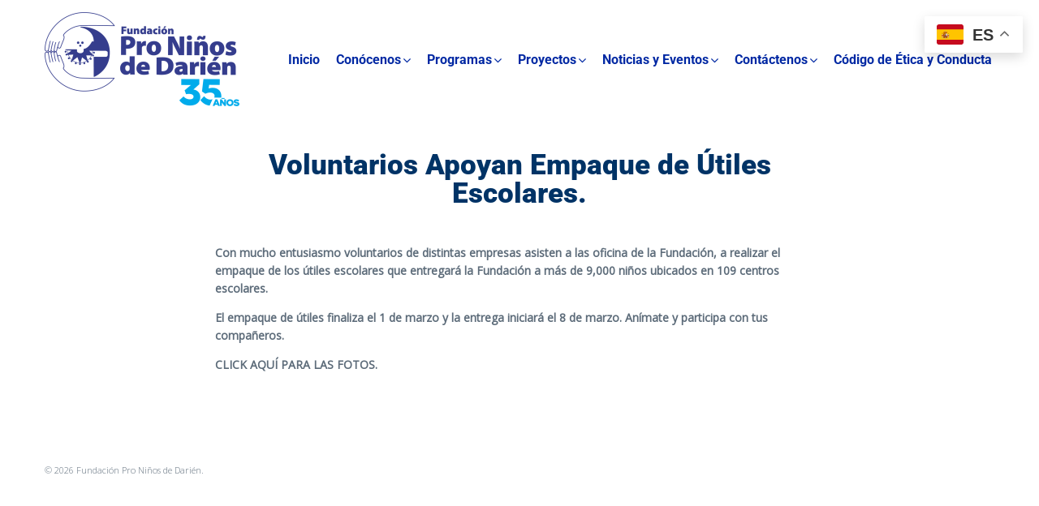

--- FILE ---
content_type: text/html; charset=UTF-8
request_url: https://darien.org.pa/voluntarios-apoyan-empaque-de-utiles-escolares/
body_size: 74249
content:
<!DOCTYPE html>
<html lang="es">
<head>
<meta charset="UTF-8">
<link rel="profile" href="http://gmpg.org/xfn/11">
<link rel="pingback" href="https://darien.org.pa/xmlrpc.php">

<meta name="viewport" content="width=device-width, initial-scale=1" />
<title>Voluntarios Apoyan Empaque de Útiles Escolares. &#8211; Fundación Pro Niños del Darién</title>
<meta name='robots' content='max-image-preview:large' />
<link rel='dns-prefetch' href='//fonts.googleapis.com' />
<link rel="alternate" type="application/rss+xml" title="Fundación Pro Niños del Darién &raquo; Feed" href="https://darien.org.pa/feed/" />
<link rel="alternate" type="application/rss+xml" title="Fundación Pro Niños del Darién &raquo; Feed de los comentarios" href="https://darien.org.pa/comments/feed/" />
<link rel="alternate" type="application/rss+xml" title="Fundación Pro Niños del Darién &raquo; Comentario Voluntarios Apoyan Empaque de Útiles Escolares. del feed" href="https://darien.org.pa/voluntarios-apoyan-empaque-de-utiles-escolares/feed/" />
<link rel="alternate" title="oEmbed (JSON)" type="application/json+oembed" href="https://darien.org.pa/wp-json/oembed/1.0/embed?url=https%3A%2F%2Fdarien.org.pa%2Fvoluntarios-apoyan-empaque-de-utiles-escolares%2F" />
<link rel="alternate" title="oEmbed (XML)" type="text/xml+oembed" href="https://darien.org.pa/wp-json/oembed/1.0/embed?url=https%3A%2F%2Fdarien.org.pa%2Fvoluntarios-apoyan-empaque-de-utiles-escolares%2F&#038;format=xml" />
<style id='wp-img-auto-sizes-contain-inline-css' type='text/css'>
img:is([sizes=auto i],[sizes^="auto," i]){contain-intrinsic-size:3000px 1500px}
/*# sourceURL=wp-img-auto-sizes-contain-inline-css */
</style>
<style id='wp-emoji-styles-inline-css' type='text/css'>

	img.wp-smiley, img.emoji {
		display: inline !important;
		border: none !important;
		box-shadow: none !important;
		height: 1em !important;
		width: 1em !important;
		margin: 0 0.07em !important;
		vertical-align: -0.1em !important;
		background: none !important;
		padding: 0 !important;
	}
/*# sourceURL=wp-emoji-styles-inline-css */
</style>
<link rel='stylesheet' id='wp-block-library-css' href='https://darien.org.pa/wp-includes/css/dist/block-library/style.min.css?ver=6.9' type='text/css' media='all' />
<style id='classic-theme-styles-inline-css' type='text/css'>
/*! This file is auto-generated */
.wp-block-button__link{color:#fff;background-color:#32373c;border-radius:9999px;box-shadow:none;text-decoration:none;padding:calc(.667em + 2px) calc(1.333em + 2px);font-size:1.125em}.wp-block-file__button{background:#32373c;color:#fff;text-decoration:none}
/*# sourceURL=/wp-includes/css/classic-themes.min.css */
</style>
<style id='global-styles-inline-css' type='text/css'>
:root{--wp--preset--aspect-ratio--square: 1;--wp--preset--aspect-ratio--4-3: 4/3;--wp--preset--aspect-ratio--3-4: 3/4;--wp--preset--aspect-ratio--3-2: 3/2;--wp--preset--aspect-ratio--2-3: 2/3;--wp--preset--aspect-ratio--16-9: 16/9;--wp--preset--aspect-ratio--9-16: 9/16;--wp--preset--color--black: #000000;--wp--preset--color--cyan-bluish-gray: #abb8c3;--wp--preset--color--white: #ffffff;--wp--preset--color--pale-pink: #f78da7;--wp--preset--color--vivid-red: #cf2e2e;--wp--preset--color--luminous-vivid-orange: #ff6900;--wp--preset--color--luminous-vivid-amber: #fcb900;--wp--preset--color--light-green-cyan: #7bdcb5;--wp--preset--color--vivid-green-cyan: #00d084;--wp--preset--color--pale-cyan-blue: #8ed1fc;--wp--preset--color--vivid-cyan-blue: #0693e3;--wp--preset--color--vivid-purple: #9b51e0;--wp--preset--gradient--vivid-cyan-blue-to-vivid-purple: linear-gradient(135deg,rgb(6,147,227) 0%,rgb(155,81,224) 100%);--wp--preset--gradient--light-green-cyan-to-vivid-green-cyan: linear-gradient(135deg,rgb(122,220,180) 0%,rgb(0,208,130) 100%);--wp--preset--gradient--luminous-vivid-amber-to-luminous-vivid-orange: linear-gradient(135deg,rgb(252,185,0) 0%,rgb(255,105,0) 100%);--wp--preset--gradient--luminous-vivid-orange-to-vivid-red: linear-gradient(135deg,rgb(255,105,0) 0%,rgb(207,46,46) 100%);--wp--preset--gradient--very-light-gray-to-cyan-bluish-gray: linear-gradient(135deg,rgb(238,238,238) 0%,rgb(169,184,195) 100%);--wp--preset--gradient--cool-to-warm-spectrum: linear-gradient(135deg,rgb(74,234,220) 0%,rgb(151,120,209) 20%,rgb(207,42,186) 40%,rgb(238,44,130) 60%,rgb(251,105,98) 80%,rgb(254,248,76) 100%);--wp--preset--gradient--blush-light-purple: linear-gradient(135deg,rgb(255,206,236) 0%,rgb(152,150,240) 100%);--wp--preset--gradient--blush-bordeaux: linear-gradient(135deg,rgb(254,205,165) 0%,rgb(254,45,45) 50%,rgb(107,0,62) 100%);--wp--preset--gradient--luminous-dusk: linear-gradient(135deg,rgb(255,203,112) 0%,rgb(199,81,192) 50%,rgb(65,88,208) 100%);--wp--preset--gradient--pale-ocean: linear-gradient(135deg,rgb(255,245,203) 0%,rgb(182,227,212) 50%,rgb(51,167,181) 100%);--wp--preset--gradient--electric-grass: linear-gradient(135deg,rgb(202,248,128) 0%,rgb(113,206,126) 100%);--wp--preset--gradient--midnight: linear-gradient(135deg,rgb(2,3,129) 0%,rgb(40,116,252) 100%);--wp--preset--font-size--small: 13px;--wp--preset--font-size--medium: 20px;--wp--preset--font-size--large: 36px;--wp--preset--font-size--x-large: 42px;--wp--preset--spacing--20: 0.44rem;--wp--preset--spacing--30: 0.67rem;--wp--preset--spacing--40: 1rem;--wp--preset--spacing--50: 1.5rem;--wp--preset--spacing--60: 2.25rem;--wp--preset--spacing--70: 3.38rem;--wp--preset--spacing--80: 5.06rem;--wp--preset--shadow--natural: 6px 6px 9px rgba(0, 0, 0, 0.2);--wp--preset--shadow--deep: 12px 12px 50px rgba(0, 0, 0, 0.4);--wp--preset--shadow--sharp: 6px 6px 0px rgba(0, 0, 0, 0.2);--wp--preset--shadow--outlined: 6px 6px 0px -3px rgb(255, 255, 255), 6px 6px rgb(0, 0, 0);--wp--preset--shadow--crisp: 6px 6px 0px rgb(0, 0, 0);}:where(.is-layout-flex){gap: 0.5em;}:where(.is-layout-grid){gap: 0.5em;}body .is-layout-flex{display: flex;}.is-layout-flex{flex-wrap: wrap;align-items: center;}.is-layout-flex > :is(*, div){margin: 0;}body .is-layout-grid{display: grid;}.is-layout-grid > :is(*, div){margin: 0;}:where(.wp-block-columns.is-layout-flex){gap: 2em;}:where(.wp-block-columns.is-layout-grid){gap: 2em;}:where(.wp-block-post-template.is-layout-flex){gap: 1.25em;}:where(.wp-block-post-template.is-layout-grid){gap: 1.25em;}.has-black-color{color: var(--wp--preset--color--black) !important;}.has-cyan-bluish-gray-color{color: var(--wp--preset--color--cyan-bluish-gray) !important;}.has-white-color{color: var(--wp--preset--color--white) !important;}.has-pale-pink-color{color: var(--wp--preset--color--pale-pink) !important;}.has-vivid-red-color{color: var(--wp--preset--color--vivid-red) !important;}.has-luminous-vivid-orange-color{color: var(--wp--preset--color--luminous-vivid-orange) !important;}.has-luminous-vivid-amber-color{color: var(--wp--preset--color--luminous-vivid-amber) !important;}.has-light-green-cyan-color{color: var(--wp--preset--color--light-green-cyan) !important;}.has-vivid-green-cyan-color{color: var(--wp--preset--color--vivid-green-cyan) !important;}.has-pale-cyan-blue-color{color: var(--wp--preset--color--pale-cyan-blue) !important;}.has-vivid-cyan-blue-color{color: var(--wp--preset--color--vivid-cyan-blue) !important;}.has-vivid-purple-color{color: var(--wp--preset--color--vivid-purple) !important;}.has-black-background-color{background-color: var(--wp--preset--color--black) !important;}.has-cyan-bluish-gray-background-color{background-color: var(--wp--preset--color--cyan-bluish-gray) !important;}.has-white-background-color{background-color: var(--wp--preset--color--white) !important;}.has-pale-pink-background-color{background-color: var(--wp--preset--color--pale-pink) !important;}.has-vivid-red-background-color{background-color: var(--wp--preset--color--vivid-red) !important;}.has-luminous-vivid-orange-background-color{background-color: var(--wp--preset--color--luminous-vivid-orange) !important;}.has-luminous-vivid-amber-background-color{background-color: var(--wp--preset--color--luminous-vivid-amber) !important;}.has-light-green-cyan-background-color{background-color: var(--wp--preset--color--light-green-cyan) !important;}.has-vivid-green-cyan-background-color{background-color: var(--wp--preset--color--vivid-green-cyan) !important;}.has-pale-cyan-blue-background-color{background-color: var(--wp--preset--color--pale-cyan-blue) !important;}.has-vivid-cyan-blue-background-color{background-color: var(--wp--preset--color--vivid-cyan-blue) !important;}.has-vivid-purple-background-color{background-color: var(--wp--preset--color--vivid-purple) !important;}.has-black-border-color{border-color: var(--wp--preset--color--black) !important;}.has-cyan-bluish-gray-border-color{border-color: var(--wp--preset--color--cyan-bluish-gray) !important;}.has-white-border-color{border-color: var(--wp--preset--color--white) !important;}.has-pale-pink-border-color{border-color: var(--wp--preset--color--pale-pink) !important;}.has-vivid-red-border-color{border-color: var(--wp--preset--color--vivid-red) !important;}.has-luminous-vivid-orange-border-color{border-color: var(--wp--preset--color--luminous-vivid-orange) !important;}.has-luminous-vivid-amber-border-color{border-color: var(--wp--preset--color--luminous-vivid-amber) !important;}.has-light-green-cyan-border-color{border-color: var(--wp--preset--color--light-green-cyan) !important;}.has-vivid-green-cyan-border-color{border-color: var(--wp--preset--color--vivid-green-cyan) !important;}.has-pale-cyan-blue-border-color{border-color: var(--wp--preset--color--pale-cyan-blue) !important;}.has-vivid-cyan-blue-border-color{border-color: var(--wp--preset--color--vivid-cyan-blue) !important;}.has-vivid-purple-border-color{border-color: var(--wp--preset--color--vivid-purple) !important;}.has-vivid-cyan-blue-to-vivid-purple-gradient-background{background: var(--wp--preset--gradient--vivid-cyan-blue-to-vivid-purple) !important;}.has-light-green-cyan-to-vivid-green-cyan-gradient-background{background: var(--wp--preset--gradient--light-green-cyan-to-vivid-green-cyan) !important;}.has-luminous-vivid-amber-to-luminous-vivid-orange-gradient-background{background: var(--wp--preset--gradient--luminous-vivid-amber-to-luminous-vivid-orange) !important;}.has-luminous-vivid-orange-to-vivid-red-gradient-background{background: var(--wp--preset--gradient--luminous-vivid-orange-to-vivid-red) !important;}.has-very-light-gray-to-cyan-bluish-gray-gradient-background{background: var(--wp--preset--gradient--very-light-gray-to-cyan-bluish-gray) !important;}.has-cool-to-warm-spectrum-gradient-background{background: var(--wp--preset--gradient--cool-to-warm-spectrum) !important;}.has-blush-light-purple-gradient-background{background: var(--wp--preset--gradient--blush-light-purple) !important;}.has-blush-bordeaux-gradient-background{background: var(--wp--preset--gradient--blush-bordeaux) !important;}.has-luminous-dusk-gradient-background{background: var(--wp--preset--gradient--luminous-dusk) !important;}.has-pale-ocean-gradient-background{background: var(--wp--preset--gradient--pale-ocean) !important;}.has-electric-grass-gradient-background{background: var(--wp--preset--gradient--electric-grass) !important;}.has-midnight-gradient-background{background: var(--wp--preset--gradient--midnight) !important;}.has-small-font-size{font-size: var(--wp--preset--font-size--small) !important;}.has-medium-font-size{font-size: var(--wp--preset--font-size--medium) !important;}.has-large-font-size{font-size: var(--wp--preset--font-size--large) !important;}.has-x-large-font-size{font-size: var(--wp--preset--font-size--x-large) !important;}
:where(.wp-block-post-template.is-layout-flex){gap: 1.25em;}:where(.wp-block-post-template.is-layout-grid){gap: 1.25em;}
:where(.wp-block-term-template.is-layout-flex){gap: 1.25em;}:where(.wp-block-term-template.is-layout-grid){gap: 1.25em;}
:where(.wp-block-columns.is-layout-flex){gap: 2em;}:where(.wp-block-columns.is-layout-grid){gap: 2em;}
:root :where(.wp-block-pullquote){font-size: 1.5em;line-height: 1.6;}
/*# sourceURL=global-styles-inline-css */
</style>
<link rel='stylesheet' id='font-awesome-css' href='https://darien.org.pa/wp-content/plugins/elementor/assets/lib/font-awesome/css/font-awesome.min.css?ver=4.7.0' type='text/css' media='all' />
<link rel='stylesheet' id='magnific-popup-css' href='https://darien.org.pa/wp-content/themes/kava/assets/lib/magnific-popup/magnific-popup.min.css?ver=1.1.0' type='text/css' media='all' />
<link rel='stylesheet' id='swiper-css' href='https://darien.org.pa/wp-content/plugins/elementor/assets/lib/swiper/v8/css/swiper.min.css?ver=8.4.5' type='text/css' media='all' />
<link rel='stylesheet' id='kava-theme-style-css' href='https://darien.org.pa/wp-content/themes/kava/style.css?ver=2.1.4' type='text/css' media='all' />
<link rel='stylesheet' id='kava-theme-main-style-css' href='https://darien.org.pa/wp-content/themes/kava/theme.css?ver=2.1.4' type='text/css' media='all' />
<link rel='stylesheet' id='kava-theme-dynamic-style-css' href='https://darien.org.pa/wp-content/uploads/kava/dynamic-style.css?ver=1762952212' type='text/css' media='all' />
<link rel='stylesheet' id='blog-layouts-module-css' href='https://darien.org.pa/wp-content/themes/kava/inc/modules/blog-layouts/assets/css/blog-layouts-module.css?ver=2.1.4' type='text/css' media='all' />
<link rel='stylesheet' id='cx-google-fonts-kava-css' href='//fonts.googleapis.com/css?family=Open+Sans%3A300%2C400%2C900%7CRoboto%3A400%2C300%2C500%7CMontserrat%3A700&#038;subset=latin&#038;ver=6.9' type='text/css' media='all' />
<link rel='stylesheet' id='elementor-frontend-css' href='https://darien.org.pa/wp-content/plugins/elementor/assets/css/frontend.min.css?ver=3.34.2' type='text/css' media='all' />
<link rel='stylesheet' id='widget-heading-css' href='https://darien.org.pa/wp-content/plugins/elementor/assets/css/widget-heading.min.css?ver=3.34.2' type='text/css' media='all' />
<link rel='stylesheet' id='elementor-icons-css' href='https://darien.org.pa/wp-content/plugins/elementor/assets/lib/eicons/css/elementor-icons.min.css?ver=5.46.0' type='text/css' media='all' />
<link rel='stylesheet' id='elementor-post-1164-css' href='https://darien.org.pa/wp-content/uploads/elementor/css/post-1164.css?ver=1768902040' type='text/css' media='all' />
<link rel='stylesheet' id='elementor-post-8146-css' href='https://darien.org.pa/wp-content/uploads/elementor/css/post-8146.css?ver=1768902041' type='text/css' media='all' />
<link rel='stylesheet' id='elementor-gf-local-roboto-css' href='https://darien.org.pa/wp-content/uploads/elementor/google-fonts/css/roboto.css?ver=1742223183' type='text/css' media='all' />
<link rel='stylesheet' id='elementor-gf-local-robotoslab-css' href='https://darien.org.pa/wp-content/uploads/elementor/google-fonts/css/robotoslab.css?ver=1742223184' type='text/css' media='all' />
<script type="text/javascript" src="https://darien.org.pa/wp-includes/js/jquery/jquery.min.js?ver=3.7.1" id="jquery-core-js"></script>
<script type="text/javascript" src="https://darien.org.pa/wp-includes/js/jquery/jquery-migrate.min.js?ver=3.4.1" id="jquery-migrate-js"></script>
<link rel="https://api.w.org/" href="https://darien.org.pa/wp-json/" /><link rel="alternate" title="JSON" type="application/json" href="https://darien.org.pa/wp-json/wp/v2/posts/1485" /><link rel="EditURI" type="application/rsd+xml" title="RSD" href="https://darien.org.pa/xmlrpc.php?rsd" />
<meta name="generator" content="WordPress 6.9" />
<link rel="canonical" href="https://darien.org.pa/voluntarios-apoyan-empaque-de-utiles-escolares/" />
<link rel='shortlink' href='https://darien.org.pa/?p=1485' />
<meta name="generator" content="Elementor 3.34.2; features: additional_custom_breakpoints; settings: css_print_method-external, google_font-enabled, font_display-auto">
			<style>
				.e-con.e-parent:nth-of-type(n+4):not(.e-lazyloaded):not(.e-no-lazyload),
				.e-con.e-parent:nth-of-type(n+4):not(.e-lazyloaded):not(.e-no-lazyload) * {
					background-image: none !important;
				}
				@media screen and (max-height: 1024px) {
					.e-con.e-parent:nth-of-type(n+3):not(.e-lazyloaded):not(.e-no-lazyload),
					.e-con.e-parent:nth-of-type(n+3):not(.e-lazyloaded):not(.e-no-lazyload) * {
						background-image: none !important;
					}
				}
				@media screen and (max-height: 640px) {
					.e-con.e-parent:nth-of-type(n+2):not(.e-lazyloaded):not(.e-no-lazyload),
					.e-con.e-parent:nth-of-type(n+2):not(.e-lazyloaded):not(.e-no-lazyload) * {
						background-image: none !important;
					}
				}
			</style>
			<link rel="icon" href="https://darien.org.pa/wp-content/uploads/2019/12/cropped-clipboard-32x32.jpg" sizes="32x32" />
<link rel="icon" href="https://darien.org.pa/wp-content/uploads/2019/12/cropped-clipboard-192x192.jpg" sizes="192x192" />
<link rel="apple-touch-icon" href="https://darien.org.pa/wp-content/uploads/2019/12/cropped-clipboard-180x180.jpg" />
<meta name="msapplication-TileImage" content="https://darien.org.pa/wp-content/uploads/2019/12/cropped-clipboard-270x270.jpg" />
		<style type="text/css" id="wp-custom-css">
			/*Global styles*/

body.blog.blog-creative .site-content {
	margin-top: 0;
	margin-bottom: 0;
}

.btn,
.single-post .entry-footer .tags-links a, .post-thumbnail img,
button, input[type='button'], input[type='reset'], input[type='submit'],
.widget_tag_cloud .tag-cloud-link,
.gallery img,
input[type='text'], input[type='email'], input[type='url'], input[type='password'], input[type='search'], input[type='number'], input[type='tel'], input[type='range'], input[type='date'], input[type='month'], input[type='week'], input[type='time'], input[type='datetime'], input[type='datetime-local'], select, textarea {
	border-radius: 0;
}

.jet-slider__content-inner>div {
	width: 100%;
}

/*IE compatibility*/

.elementor-msie .jet-animated-box-icon-inner {
	flex: 1;
}

.elementor-msie .jet-smart-tiles {
	margin: 10px;
}

.elementor-msie .jet-hotspots {
	display: inline-block;
}

/*Give plugin styles*/

.give-form-title {
	display: none;
}

.give-form-wrap .set-price.give-donation-amount {
	display: flex!important;
	justify-content: center;
	max-width: 368px;
  margin: 0 auto;
}

.give-text-input.give-amount-top {
	width: 100%;
}

.give-form-wrap #give-donation-level-button-wrap {
/* 	margin: 32px 0 52px; */
	margin: 25px 0;
}

@media (max-width: 660px) {
	.give-form-wrap #give-donation-level-button-wrap {
	display: flex;
  flex-direction: row;
  flex-wrap: wrap;
  justify-content: center;
	}
}

.give-form-wrap form[id*=give-form] .give-donation-amount .give-currency-symbol {
	background-color: transparent;
  color: #F2C94C;
  font-weight: 900;
  border: none;
  margin-right: 27px;
  margin-left: 17px;
  padding: 0;
	margin: 0;
  font-size: 35px;
  line-height: 42px;
}

.give-form-wrap form[id*=give-form] .give-donation-amount #give-amount-text {
	height: auto;
	font-weight: bold;
	background-color: transparent;
  border: none;
  font-size: 31px;
  line-height: 42px;
  color: white;
  width: auto;
}

.give-form-wrap button {
	background-color: transparent;
    color: #F2C94C;
    border: 3px solid #F2C94C;
    border-radius: 0;
    padding: 13px 16px;
		font-weight: 600;
		font-size: 24px;
}

.give-form-wrap button.give-default-level,
.give-btn:hover {
	border: 3px solid #fff;
	background-color: transparent;
  color: #fff;
}

.give-form-wrap #give-donation-level-button-wrap>li {
	margin: 0 10px;
}

.give-form-wrap .give-btn.give-btn-modal {
	display: flex!important;
	background-color: #f2c94c;
	color: #162B40;
	font-weight: bold;
	border: none;
	font-size: 24px;
  margin: 0 auto;
	padding: 20px 30px;
  text-transform: none;
}

.give-form-wrap .give-btn.give-btn-modal:hover {
	background-color: #fff;
}

/*Give plugin styles for modal*/

body.give-modal-open .mfp-content {
	 padding: 50px 40px;
	 background-color: #F2C94C;
   width: 692px;
}

@media (max-width: 680px) {
	body.give-modal-open .mfp-content {
   width: auto;
}
}

@media (max-width: 375px) {
	body.give-modal-open .mfp-content {
  padding: 40px 5%;
}
}

body.give-modal-open form.give-form legend {
	border: none;
	text-align:center;
	font-weight: 600;
	font-size: 64px;
	line-height: 87px;
	color: #162B40;
}

@media (max-width: 580px) {
	body.give-modal-open form.give-form legend {
	font-size: 44px;
  line-height: 47px;
}
}

#give-recurring-form .form-row label, form.give-form .form-row label, form[id*=give-form] .form-row label  {
	  font-weight: bold;
    color: #162B40;
    font-size: 20px;
    line-height: 27px;
}

#give-recurring-form .give-error, #give-recurring-form .give-required-indicator, form.give-form .give-error, form.give-form .give-required-indicator, form[id*=give-form] .give-error, form[id*=give-form] .give-required-indicator {
	color: #162B40;
}

form[id*=give-form] #give-final-total-wrap {
	display: flex;
  justify-content: center;
}

form[id*=give-form] #give-final-total-wrap .give-donation-total-label {
	font-weight: bold;
  font-size: 24px;
  line-height: 40px;
	background-color: transparent;
	border: none;
}

@media (max-width: 580px) {
	form[id*=give-form] #give-final-total-wrap .give-donation-total-label {
	font-size: 18px;
}
}

form[id*=give-form] #give-final-total-wrap .give-final-total-amount {
	color: #162B40;
	border: none;
	font-weight: bold;
  height: auto;
	background-color: transparent;
  padding: 0;
  font-size: 32px;
  line-height: 37px;
}

#give-recurring-form .give-tooltip, form.give-form .give-tooltip, form[id*=give-form] .give-tooltip {
	float: right;
}

[class*=" give-icon-"], [class^=give-icon-] {
	font-size: 17px;
	color: #fff;
}

body.give-modal-open .give-submit-button-wrap {
	display: flex;
  justify-content: center;
}

body.give-modal-open .give-submit-button-wrap .give-submit {
	border: none;
	border-radius: 0;
	background-color: #162B40;
	color: #F2C94C;
	font-weight: bold;
  font-size: 24px;
	width: 100%;
	padding: 20px 10px;
}

.give-submit-button-wrap input[type='submit'] {
	border: 3px solid transparent;
}

body.give-modal-open .give-submit-button-wrap .give-submit:hover {
	opacity: .9;
}

form[id*=give-form] .give-loading-animation {
	position: absolute;
  right: 15px;
  margin-top: 22px;
}

#give-recurring-form .form-row input[type=email], #give-recurring-form .form-row input[type=password], #give-recurring-form .form-row input[type=tel], #give-recurring-form .form-row input[type=text], #give-recurring-form .form-row input[type=url], #give-recurring-form .form-row select, #give-recurring-form .form-row textarea, form.give-form .form-row input[type=email], form.give-form .form-row input[type=password], form.give-form .form-row input[type=tel], form.give-form .form-row input[type=text], form.give-form .form-row input[type=url], form.give-form .form-row select, form.give-form .form-row textarea, form[id*=give-form] .form-row input[type=email], form[id*=give-form] .form-row input[type=password], form[id*=give-form] .form-row input[type=tel], form[id*=give-form] .form-row input[type=text], form[id*=give-form] .form-row input[type=url], form[id*=give-form] .form-row select, form[id*=give-form] .form-row textarea {
	border: none;
	color: #9DA6AF!important;
  font-size: 20px;
	padding: 7px 12px;
}

input[type='text']:focus, input[type='email']:focus, input[type='url']:focus, input[type='password']:focus, input[type='search']:focus, input[type='number']:focus, input[type='tel']:focus, input[type='range']:focus, input[type='date']:focus, input[type='month']:focus, input[type='week']:focus, input[type='time']:focus, input[type='datetime']:focus, input[type='datetime-local']:focus, select:focus, textarea:focus {
	box-shadow: none;
}

.give-modal form.give-form button.mfp-close {
	border: none;
	border-radius: 0;
	background-color: #162B40;
	color: #F2C94C;
	opacity: 1;
}

.give-modal form.give-form button.mfp-close:hover {
	opacity: .9;
	background-color: #162B40;
}

.cf-container {
	display: -ms-flexbox;
	display: flex;
	-ms-flex-wrap: wrap;
	flex-wrap: wrap;
	margin-right: -5px;
	margin-left: -5px;
}
.cf-col-1, .cf-col-2, .cf-col-3, .cf-col-4, .cf-col-5, .cf-col-6, .cf-col-7, .cf-col-8, .cf-col-9, .cf-col-10, .cf-col-11, .cf-col-12 {
	position: relative;
	width: 100%;
	min-height: 1px;
	padding-right: 5px;
	padding-left: 5px;
}
@media ( min-width: 576px ) {
	.cf-col-1 {
		-ms-flex: 0 0 8.333333%;
		flex: 0 0 8.333333%;
		max-width: 8.333333%;
	}
	.cf-push-1 { margin-left: 8.333333%; }
	.cf-col-2 {
		-ms-flex: 0 0 16.66667%;
		flex: 0 0 16.66667%;
		max-width: 16.66667%;
	}
	.cf-push-2 { margin-left: 16.66667%; }
	.cf-col-3 {
		-ms-flex: 0 0 25%;
		flex: 0 0 25%;
		max-width: 25%;
	}
	.cf-push-3 { margin-left: 25%; }
	.cf-col-4 {
		-ms-flex: 0 0 33.33333%;
		flex: 0 0 33.33333%;
		max-width: 33.33333%;
	}
	.cf-push-4 { margin-left: 33.33333%; }
	.cf-col-5 {
		-ms-flex: 0 0 41.66667%;
		flex: 0 0 41.66667%;
		max-width: 41.66667%;
	}
	.cf-push-5 { margin-left: 41.66667%; }
	.cf-col-6 {
		-ms-flex: 0 0 50%;
		flex: 0 0 50%;
		max-width: 50%;
	}
	.cf-push-6 { margin-left: 50%; }
	.cf-col-7 {
		-ms-flex: 0 0 58.33333%;
		flex: 0 0 58.33333%;
		max-width: 58.33333%;
	}
	.cf-push-7 { margin-left: 58.33333%; }
	.cf-col-8 {
		-ms-flex: 0 0 66.66667%;
		flex: 0 0 66.66667%;
		max-width: 66.66667%;
	}
	.cf-push-8 { margin-left: 66.66667%; }
	.cf-col-9 {
		-ms-flex: 0 0 75%;
		flex: 0 0 75%;
		max-width: 75%;
	}
	.cf-push-9 { margin-left: 75%; }
	.cf-col-10 {
		-ms-flex: 0 0 83.33333%;
		flex: 0 0 83.33333%;
		max-width: 83.33333%;
	}
	.cf-push-10 { margin-left: 83.33333%; }
	.cf-col-11 {
		-ms-flex: 0 0 91.66667%;
		flex: 0 0 91.66667%;
		max-width: 91.66667%;
	}
	.cf-push-11 { margin-left: 91.66667%; }
	.cf-col-12 {
		-ms-flex: 0 0 100%;
		flex: 0 0 100%;
		max-width: 100%;
	}
}

.archive.category .page-title,
.archive.category .page-description {
    display: none !important;
}		</style>
		</head>

<body class="wp-singular post-template-default single single-post postid-1485 single-format-standard wp-custom-logo wp-theme-kava group-blog top-panel-invisible layout-fullwidth blog-masonry elementor-default elementor-kit-1164 elementor-page-8146">
<div id="page" class="site">
	<a class="skip-link screen-reader-text" href="#content">Skip to content</a>
	<header id="masthead" class="site-header ">
		

<div class="site-header__wrap container">
		<div class="space-between-content">
		<div class="site-branding">
			<a href="https://darien.org.pa/" class="custom-logo-link" rel="home"><img width="240" height="116" src="https://darien.org.pa/wp-content/uploads/2025/09/logo-35.png" class="custom-logo" alt="Fundación Pro Niños del Darién" decoding="async" /></a>		</div>
			<nav id="site-navigation" class="main-navigation" role="navigation">
		<div class="main-navigation-inner">
		<ul id="main-menu" class="menu"><li id="menu-item-4663" class="menu-item menu-item-type-post_type menu-item-object-page menu-item-home menu-item-4663"><a href="https://darien.org.pa/"><b>Inicio</b></a></li>
<li id="menu-item-4664" class="menu-item menu-item-type-custom menu-item-object-custom menu-item-has-children menu-item-4664"><a href="#"><b>Conócenos</b></a>
<ul class="sub-menu">
	<li id="menu-item-4665" class="menu-item menu-item-type-post_type menu-item-object-page menu-item-4665"><a href="https://darien.org.pa/quienes-somos/">Quiénes Somos</a></li>
	<li id="menu-item-4666" class="menu-item menu-item-type-post_type menu-item-object-page menu-item-4666"><a href="https://darien.org.pa/nuestro-fundador/">Nuestro Fundador</a></li>
	<li id="menu-item-4667" class="menu-item menu-item-type-post_type menu-item-object-page menu-item-4667"><a href="https://darien.org.pa/la-region-de-darien/">La Región de Darién</a></li>
	<li id="menu-item-4668" class="menu-item menu-item-type-post_type menu-item-object-page menu-item-4668"><a href="https://darien.org.pa/patrocinadores/">Nuestros Patrocinadores</a></li>
	<li id="menu-item-4669" class="menu-item menu-item-type-post_type menu-item-object-page menu-item-4669"><a href="https://darien.org.pa/nuestros-logros/">Nuestros Logros</a></li>
</ul>
</li>
<li id="menu-item-4670" class="menu-item menu-item-type-custom menu-item-object-custom menu-item-has-children menu-item-4670"><a href="#"><b>Programas</b></a>
<ul class="sub-menu">
	<li id="menu-item-4671" class="menu-item menu-item-type-post_type menu-item-object-page menu-item-4671"><a href="https://darien.org.pa/programa-de-nutricion/">Programa de Nutrición</a></li>
	<li id="menu-item-4672" class="menu-item menu-item-type-post_type menu-item-object-page menu-item-4672"><a href="https://darien.org.pa/programa-de-salud/">Programa de Salud</a></li>
	<li id="menu-item-4673" class="menu-item menu-item-type-post_type menu-item-object-page menu-item-4673"><a href="https://darien.org.pa/programa-de-educacion/">Programa de Educación</a></li>
	<li id="menu-item-4674" class="menu-item menu-item-type-post_type menu-item-object-page menu-item-4674"><a href="https://darien.org.pa/programa-de-desarrollo-infantil-temprano/">Programa de Desarrollo Infantil Temprano</a></li>
	<li id="menu-item-4675" class="menu-item menu-item-type-post_type menu-item-object-page menu-item-4675"><a href="https://darien.org.pa/programa-de-produccion-agroecologica/">Programa de Producción Agroecológica</a></li>
	<li id="menu-item-4676" class="menu-item menu-item-type-post_type menu-item-object-page menu-item-4676"><a href="https://darien.org.pa/programa-de-desarrollo-comunitario/">Programa de Desarrollo Comunitario</a></li>
</ul>
</li>
<li id="menu-item-4677" class="menu-item menu-item-type-custom menu-item-object-custom menu-item-has-children menu-item-4677"><a href="#"><b>Proyectos</b></a>
<ul class="sub-menu">
	<li id="menu-item-4680" class="menu-item menu-item-type-post_type menu-item-object-page menu-item-has-children menu-item-4680"><a href="https://darien.org.pa/distrito-de-chepigana/">Distrito de Chepigana</a>
	<ul class="sub-menu">
		<li id="menu-item-4681" class="menu-item menu-item-type-taxonomy menu-item-object-category menu-item-4681"><a href="https://darien.org.pa/category/distrito-de-chepigana/agua-buena-no-2/">Agua Buena No.2</a></li>
		<li id="menu-item-4682" class="menu-item menu-item-type-taxonomy menu-item-object-category menu-item-4682"><a href="https://darien.org.pa/category/distrito-de-chepigana/agua-fria-no-1/">Agua Fría No.1</a></li>
		<li id="menu-item-4683" class="menu-item menu-item-type-taxonomy menu-item-object-category menu-item-4683"><a href="https://darien.org.pa/category/distrito-de-chepigana/agua-fria-no-2/">Agua Fría No.2</a></li>
		<li id="menu-item-4684" class="menu-item menu-item-type-taxonomy menu-item-object-category menu-item-4684"><a href="https://darien.org.pa/category/distrito-de-chepigana/aldea-embera/">Aldea Emberá</a></li>
		<li id="menu-item-4685" class="menu-item menu-item-type-taxonomy menu-item-object-category menu-item-4685"><a href="https://darien.org.pa/category/distrito-de-chepigana/altos-del-cristo/">Altos del Cristo</a></li>
		<li id="menu-item-4686" class="menu-item menu-item-type-taxonomy menu-item-object-category menu-item-4686"><a href="https://darien.org.pa/category/distrito-de-chepigana/arimae/">Arimae</a></li>
		<li id="menu-item-4687" class="menu-item menu-item-type-taxonomy menu-item-object-category menu-item-4687"><a href="https://darien.org.pa/category/distrito-de-chepigana/arreti/">Arretí</a></li>
		<li id="menu-item-4688" class="menu-item menu-item-type-taxonomy menu-item-object-category menu-item-4688"><a href="https://darien.org.pa/category/distrito-de-chepigana/bijagual/">Bijagual</a></li>
		<li id="menu-item-4689" class="menu-item menu-item-type-taxonomy menu-item-object-category menu-item-4689"><a href="https://darien.org.pa/category/distrito-de-chepigana/buenos-aires/">Buenos Aires</a></li>
		<li id="menu-item-4690" class="menu-item menu-item-type-taxonomy menu-item-object-category menu-item-4690"><a href="https://darien.org.pa/category/distrito-de-chepigana/camoganti/">Camogantí</a></li>
		<li id="menu-item-4691" class="menu-item menu-item-type-taxonomy menu-item-object-category menu-item-4691"><a href="https://darien.org.pa/category/distrito-de-chepigana/cana-blanca/">Caña Blanca</a></li>
		<li id="menu-item-4692" class="menu-item menu-item-type-taxonomy menu-item-object-category menu-item-4692"><a href="https://darien.org.pa/category/distrito-de-chepigana/chuleti/">Chuletí</a></li>
		<li id="menu-item-4693" class="menu-item menu-item-type-taxonomy menu-item-object-category menu-item-4693"><a href="https://darien.org.pa/category/distrito-de-chepigana/coredo/">Coredó</a></li>
		<li id="menu-item-4694" class="menu-item menu-item-type-taxonomy menu-item-object-category menu-item-4694"><a href="https://darien.org.pa/category/distrito-de-chepigana/el-tirado/">El Tirado</a></li>
		<li id="menu-item-4695" class="menu-item menu-item-type-taxonomy menu-item-object-category menu-item-4695"><a href="https://darien.org.pa/category/distrito-de-chepigana/el-bacao/">El Bacao</a></li>
		<li id="menu-item-4696" class="menu-item menu-item-type-taxonomy menu-item-object-category menu-item-4696"><a href="https://darien.org.pa/category/distrito-de-chepigana/embera-puru/">Emberá Puru</a></li>
		<li id="menu-item-4697" class="menu-item menu-item-type-taxonomy menu-item-object-category menu-item-4697"><a href="https://darien.org.pa/category/distrito-de-chepigana/la-cantera/">La Cantera</a></li>
		<li id="menu-item-4698" class="menu-item menu-item-type-taxonomy menu-item-object-category menu-item-4698"><a href="https://darien.org.pa/category/distrito-de-chepigana/la-marea/">La Marea</a></li>
		<li id="menu-item-4699" class="menu-item menu-item-type-taxonomy menu-item-object-category menu-item-4699"><a href="https://darien.org.pa/category/distrito-de-chepigana/la-moneda/">La Moneda</a></li>
		<li id="menu-item-4700" class="menu-item menu-item-type-taxonomy menu-item-object-category menu-item-4700"><a href="https://darien.org.pa/category/distrito-de-chepigana/la-quebrada/">La Quebrada</a></li>
		<li id="menu-item-4701" class="menu-item menu-item-type-taxonomy menu-item-object-category menu-item-4701"><a href="https://darien.org.pa/category/distrito-de-chepigana/las-cumbres/">Las Cumbres</a></li>
		<li id="menu-item-4702" class="menu-item menu-item-type-taxonomy menu-item-object-category menu-item-4702"><a href="https://darien.org.pa/category/distrito-de-chepigana/llano-bonito/">Llano Bonito</a></li>
		<li id="menu-item-4703" class="menu-item menu-item-type-taxonomy menu-item-object-category menu-item-4703"><a href="https://darien.org.pa/category/distrito-de-chepigana/manene/">Manené</a></li>
		<li id="menu-item-4704" class="menu-item menu-item-type-taxonomy menu-item-object-category menu-item-4704"><a href="https://darien.org.pa/category/distrito-de-chepigana/nueva-galilea/">Nueva Galilea</a></li>
		<li id="menu-item-4705" class="menu-item menu-item-type-taxonomy menu-item-object-category menu-item-4705"><a href="https://darien.org.pa/category/distrito-de-chepigana/palmira/">Palmira</a></li>
		<li id="menu-item-4706" class="menu-item menu-item-type-taxonomy menu-item-object-category menu-item-4706"><a href="https://darien.org.pa/category/distrito-de-chepigana/pihuila-la-india/">Pihuila La India</a></li>
		<li id="menu-item-4707" class="menu-item menu-item-type-taxonomy menu-item-object-category menu-item-4707"><a href="https://darien.org.pa/category/distrito-de-chepigana/pueblo-nuevo/">Pueblo Nuevo</a></li>
		<li id="menu-item-4708" class="menu-item menu-item-type-taxonomy menu-item-object-category menu-item-4708"><a href="https://darien.org.pa/category/distrito-de-chepigana/pueblo-nuevo-del-balsa/">Pueblo Nuevo (Del Balsa)</a></li>
		<li id="menu-item-4709" class="menu-item menu-item-type-taxonomy menu-item-object-category menu-item-4709"><a href="https://darien.org.pa/category/distrito-de-chepigana/pueblo-nuevo-taimati/">Pueblo Nuevo (Taimatí)</a></li>
		<li id="menu-item-4710" class="menu-item menu-item-type-taxonomy menu-item-object-category menu-item-4710"><a href="https://darien.org.pa/category/distrito-de-chepigana/puerto-lara/">Puerto Lara</a></li>
		<li id="menu-item-4711" class="menu-item menu-item-type-taxonomy menu-item-object-category menu-item-4711"><a href="https://darien.org.pa/category/distrito-de-chepigana/relojera/">Relojera</a></li>
		<li id="menu-item-4712" class="menu-item menu-item-type-taxonomy menu-item-object-category menu-item-4712"><a href="https://darien.org.pa/category/distrito-de-chepigana/rio-congo/">Río Congo</a></li>
		<li id="menu-item-4713" class="menu-item menu-item-type-taxonomy menu-item-object-category menu-item-4713"><a href="https://darien.org.pa/category/distrito-de-chepigana/rio-iglesias/">Río Iglesias</a></li>
		<li id="menu-item-4714" class="menu-item menu-item-type-taxonomy menu-item-object-category menu-item-4714"><a href="https://darien.org.pa/category/distrito-de-chepigana/roman/">Román</a></li>
		<li id="menu-item-4715" class="menu-item menu-item-type-taxonomy menu-item-object-category menu-item-4715"><a href="https://darien.org.pa/category/distrito-de-chepigana/san-vicente/">San Vicente</a></li>
		<li id="menu-item-4716" class="menu-item menu-item-type-taxonomy menu-item-object-category menu-item-4716"><a href="https://darien.org.pa/category/distrito-de-chepigana/santa-fe/">Santa Fe</a></li>
		<li id="menu-item-4717" class="menu-item menu-item-type-taxonomy menu-item-object-category menu-item-4717"><a href="https://darien.org.pa/category/distrito-de-chepigana/santa-marta/">Santa Marta</a></li>
		<li id="menu-item-4718" class="menu-item menu-item-type-taxonomy menu-item-object-category menu-item-4718"><a href="https://darien.org.pa/category/distrito-de-chepigana/sinai/">Sinaí</a></li>
		<li id="menu-item-4719" class="menu-item menu-item-type-taxonomy menu-item-object-category menu-item-4719"><a href="https://darien.org.pa/category/distrito-de-chepigana/tamarindo/">Tamarindo</a></li>
		<li id="menu-item-4720" class="menu-item menu-item-type-taxonomy menu-item-object-category menu-item-4720"><a href="https://darien.org.pa/category/distrito-de-chepigana/tucuti/">Tucutí</a></li>
		<li id="menu-item-4721" class="menu-item menu-item-type-taxonomy menu-item-object-category menu-item-4721"><a href="https://darien.org.pa/category/distrito-de-chepigana/vista-alegre-del-tirado/">Vista Alegre del Tirado</a></li>
		<li id="menu-item-4722" class="menu-item menu-item-type-taxonomy menu-item-object-category menu-item-4722"><a href="https://darien.org.pa/category/distrito-de-chepigana/zapallal-primaria-y-basica/">Zapallal Primaria y Básica</a></li>
		<li id="menu-item-4723" class="menu-item menu-item-type-taxonomy menu-item-object-category menu-item-4723"><a href="https://darien.org.pa/category/distrito-de-chepigana/zimba/">Zimba</a></li>
	</ul>
</li>
	<li id="menu-item-4724" class="menu-item menu-item-type-post_type menu-item-object-page menu-item-has-children menu-item-4724"><a href="https://darien.org.pa/distrito-de-pinogana/">Distrito de Pinogana</a>
	<ul class="sub-menu">
		<li id="menu-item-4725" class="menu-item menu-item-type-taxonomy menu-item-object-category menu-item-4725"><a href="https://darien.org.pa/category/distrito-de-pinogana/altos-de-buenos-aires/">Altos de Buenos Aires</a></li>
		<li id="menu-item-4726" class="menu-item menu-item-type-taxonomy menu-item-object-category menu-item-4726"><a href="https://darien.org.pa/category/distrito-de-pinogana/aruza-arriba/">Aruza Arriba</a></li>
		<li id="menu-item-4727" class="menu-item menu-item-type-taxonomy menu-item-object-category menu-item-4727"><a href="https://darien.org.pa/category/distrito-de-pinogana/aruza-tuira/">Aruza Tuira</a></li>
		<li id="menu-item-4728" class="menu-item menu-item-type-taxonomy menu-item-object-category menu-item-4728"><a href="https://darien.org.pa/category/distrito-de-pinogana/boca-de-cupe/">Boca de Cupe</a></li>
		<li id="menu-item-4729" class="menu-item menu-item-type-taxonomy menu-item-object-category menu-item-4729"><a href="https://darien.org.pa/category/distrito-de-pinogana/canglon/">Canglón</a></li>
		<li id="menu-item-4730" class="menu-item menu-item-type-taxonomy menu-item-object-category menu-item-4730"><a href="https://darien.org.pa/category/distrito-de-pinogana/el-porvenir/">El Porvenir</a></li>
		<li id="menu-item-4731" class="menu-item menu-item-type-taxonomy menu-item-object-category menu-item-4731"><a href="https://darien.org.pa/category/distrito-de-pinogana/el-real/">El Real</a></li>
		<li id="menu-item-4732" class="menu-item menu-item-type-taxonomy menu-item-object-category menu-item-4732"><a href="https://darien.org.pa/category/distrito-de-pinogana/mercadeo/">Mercadeo</a></li>
		<li id="menu-item-4733" class="menu-item menu-item-type-taxonomy menu-item-object-category menu-item-4733"><a href="https://darien.org.pa/category/distrito-de-pinogana/monti/">Montí</a></li>
		<li id="menu-item-4734" class="menu-item menu-item-type-taxonomy menu-item-object-category menu-item-4734"><a href="https://darien.org.pa/category/distrito-de-pinogana/nicanor/">Nicanor</a></li>
		<li id="menu-item-4735" class="menu-item menu-item-type-taxonomy menu-item-object-category menu-item-4735"><a href="https://darien.org.pa/category/distrito-de-pinogana/nuevo-bijao/">Nuevo Bijao</a></li>
		<li id="menu-item-4736" class="menu-item menu-item-type-taxonomy menu-item-object-category menu-item-4736"><a href="https://darien.org.pa/category/distrito-de-pinogana/nuevo-progreso/">Nuevo Progreso</a></li>
		<li id="menu-item-4737" class="menu-item menu-item-type-taxonomy menu-item-object-category menu-item-4737"><a href="https://darien.org.pa/category/distrito-de-pinogana/nurra/">Nurra</a></li>
		<li id="menu-item-4738" class="menu-item menu-item-type-taxonomy menu-item-object-category menu-item-4738"><a href="https://darien.org.pa/category/distrito-de-pinogana/penita/">Peñita</a></li>
		<li id="menu-item-4739" class="menu-item menu-item-type-taxonomy menu-item-object-category menu-item-4739"><a href="https://darien.org.pa/category/distrito-de-pinogana/pinogana/">Pinogana</a></li>
		<li id="menu-item-4740" class="menu-item menu-item-type-taxonomy menu-item-object-category menu-item-4740"><a href="https://darien.org.pa/category/distrito-de-pinogana/portuchada/">Portuchada</a></li>
		<li id="menu-item-4741" class="menu-item menu-item-type-taxonomy menu-item-object-category menu-item-4741"><a href="https://darien.org.pa/category/distrito-de-pinogana/punuloso/">Punuloso</a></li>
		<li id="menu-item-4742" class="menu-item menu-item-type-taxonomy menu-item-object-category menu-item-4742"><a href="https://darien.org.pa/category/distrito-de-pinogana/quebrada-felix/">Quebrada Félix</a></li>
		<li id="menu-item-4743" class="menu-item menu-item-type-taxonomy menu-item-object-category menu-item-4743"><a href="https://darien.org.pa/category/distrito-de-pinogana/sanson/">Sansón</a></li>
		<li id="menu-item-4744" class="menu-item menu-item-type-taxonomy menu-item-object-category menu-item-4744"><a href="https://darien.org.pa/category/distrito-de-pinogana/sanson-abajo/">Sansón Abajo</a></li>
		<li id="menu-item-4745" class="menu-item menu-item-type-taxonomy menu-item-object-category menu-item-4745"><a href="https://darien.org.pa/category/distrito-de-pinogana/sanson-arriba/">Sansón Arriba</a></li>
		<li id="menu-item-4746" class="menu-item menu-item-type-taxonomy menu-item-object-category menu-item-4746"><a href="https://darien.org.pa/category/distrito-de-pinogana/sansoncito/">Sansoncito</a></li>
		<li id="menu-item-4747" class="menu-item menu-item-type-taxonomy menu-item-object-category menu-item-4747"><a href="https://darien.org.pa/category/distrito-de-pinogana/santa-librada/">Santa Librada</a></li>
		<li id="menu-item-4748" class="menu-item menu-item-type-taxonomy menu-item-object-category menu-item-4748"><a href="https://darien.org.pa/category/distrito-de-pinogana/totumo/">Totumo</a></li>
		<li id="menu-item-4749" class="menu-item menu-item-type-taxonomy menu-item-object-category menu-item-4749"><a href="https://darien.org.pa/category/distrito-de-pinogana/villa-darien/">Villa Darien</a></li>
	</ul>
</li>
	<li id="menu-item-4750" class="menu-item menu-item-type-post_type menu-item-object-page menu-item-has-children menu-item-4750"><a href="https://darien.org.pa/distrito-de-cemaco/">Distrito de Cémaco</a>
	<ul class="sub-menu">
		<li id="menu-item-4751" class="menu-item menu-item-type-taxonomy menu-item-object-category menu-item-4751"><a href="https://darien.org.pa/category/distrito-de-cemaco/alto-playona/">Alto Playona</a></li>
		<li id="menu-item-4752" class="menu-item menu-item-type-taxonomy menu-item-object-category menu-item-4752"><a href="https://darien.org.pa/category/distrito-de-cemaco/bajo-chiquito/">Bajo Chiquito</a></li>
		<li id="menu-item-4753" class="menu-item menu-item-type-taxonomy menu-item-object-category menu-item-4753"><a href="https://darien.org.pa/category/distrito-de-cemaco/belen/">Belén</a></li>
		<li id="menu-item-4754" class="menu-item menu-item-type-taxonomy menu-item-object-category menu-item-4754"><a href="https://darien.org.pa/category/distrito-de-cemaco/boca-de-tigre/">Boca de Tigre</a></li>
		<li id="menu-item-4755" class="menu-item menu-item-type-taxonomy menu-item-object-category menu-item-4755"><a href="https://darien.org.pa/category/distrito-de-cemaco/canaan/">Canaan</a></li>
		<li id="menu-item-4756" class="menu-item menu-item-type-taxonomy menu-item-object-category menu-item-4756"><a href="https://darien.org.pa/category/distrito-de-cemaco/capeti/">Capetí</a></li>
		<li id="menu-item-4757" class="menu-item menu-item-type-taxonomy menu-item-object-category menu-item-4757"><a href="https://darien.org.pa/category/distrito-de-cemaco/cemaco/">Cémaco</a></li>
		<li id="menu-item-4758" class="menu-item menu-item-type-taxonomy menu-item-object-category menu-item-4758"><a href="https://darien.org.pa/category/distrito-de-cemaco/corozal/">Corozal</a></li>
		<li id="menu-item-4759" class="menu-item menu-item-type-taxonomy menu-item-object-category menu-item-4759"><a href="https://darien.org.pa/category/distrito-de-cemaco/day-puru/">Day Puru</a></li>
		<li id="menu-item-4760" class="menu-item menu-item-type-taxonomy menu-item-object-category menu-item-4760"><a href="https://darien.org.pa/category/distrito-de-cemaco/dozaque-puru/">Dozaque Puru</a></li>
		<li id="menu-item-4761" class="menu-item menu-item-type-taxonomy menu-item-object-category menu-item-4761"><a href="https://darien.org.pa/category/distrito-de-cemaco/el-comun/">El Común</a></li>
		<li id="menu-item-4762" class="menu-item menu-item-type-taxonomy menu-item-object-category menu-item-4762"><a href="https://darien.org.pa/category/distrito-de-cemaco/el-naranjal/">El Naranjal</a></li>
		<li id="menu-item-4763" class="menu-item menu-item-type-taxonomy menu-item-object-category menu-item-4763"><a href="https://darien.org.pa/category/distrito-de-cemaco/el-salto/">El Salto</a></li>
		<li id="menu-item-4764" class="menu-item menu-item-type-taxonomy menu-item-object-category menu-item-4764"><a href="https://darien.org.pa/category/distrito-de-cemaco/la-esperanza/">La Esperanza</a></li>
		<li id="menu-item-4765" class="menu-item menu-item-type-taxonomy menu-item-object-category menu-item-4765"><a href="https://darien.org.pa/category/distrito-de-cemaco/la-pulida/">La Pulida</a></li>
		<li id="menu-item-4766" class="menu-item menu-item-type-taxonomy menu-item-object-category menu-item-4766"><a href="https://darien.org.pa/category/distrito-de-cemaco/lajas-blancas/">Lajas Blancas</a></li>
		<li id="menu-item-4767" class="menu-item menu-item-type-taxonomy menu-item-object-category menu-item-4767"><a href="https://darien.org.pa/category/distrito-de-cemaco/los-mogotes/">Los Mogotes</a></li>
		<li id="menu-item-4768" class="menu-item menu-item-type-taxonomy menu-item-object-category menu-item-4768"><a href="https://darien.org.pa/category/distrito-de-cemaco/magarranti/">Magarrantí</a></li>
		<li id="menu-item-4769" class="menu-item menu-item-type-taxonomy menu-item-object-category menu-item-4769"><a href="https://darien.org.pa/category/distrito-de-cemaco/nuevo-vigia/">Nuevo Vigía</a></li>
		<li id="menu-item-4770" class="menu-item menu-item-type-taxonomy menu-item-object-category menu-item-4770"><a href="https://darien.org.pa/category/distrito-de-cemaco/pena-bijagual/">Peña Bijagual</a></li>
		<li id="menu-item-4771" class="menu-item menu-item-type-taxonomy menu-item-object-category menu-item-4771"><a href="https://darien.org.pa/category/distrito-de-cemaco/puente/">Puente</a></li>
		<li id="menu-item-4772" class="menu-item menu-item-type-taxonomy menu-item-object-category menu-item-4772"><a href="https://darien.org.pa/category/distrito-de-cemaco/puerto-indio/">Puerto Indio</a></li>
		<li id="menu-item-4773" class="menu-item menu-item-type-taxonomy menu-item-object-category menu-item-4773"><a href="https://darien.org.pa/category/distrito-de-cemaco/punta-grande/">Punta Grande</a></li>
		<li id="menu-item-4774" class="menu-item menu-item-type-taxonomy menu-item-object-category menu-item-4774"><a href="https://darien.org.pa/category/distrito-de-cemaco/union-choco/">Unión Chocó</a></li>
		<li id="menu-item-4775" class="menu-item menu-item-type-taxonomy menu-item-object-category menu-item-4775"><a href="https://darien.org.pa/category/distrito-de-cemaco/villa-caleta/">Villa Caleta</a></li>
		<li id="menu-item-4776" class="menu-item menu-item-type-taxonomy menu-item-object-category menu-item-4776"><a href="https://darien.org.pa/category/distrito-de-cemaco/villa-nueva/">Villa Nueva</a></li>
		<li id="menu-item-4777" class="menu-item menu-item-type-taxonomy menu-item-object-category menu-item-4777"><a href="https://darien.org.pa/category/distrito-de-cemaco/vista-alegre-del-tuira/">Vista Alegre del Tuira</a></li>
		<li id="menu-item-4778" class="menu-item menu-item-type-taxonomy menu-item-object-category menu-item-4778"><a href="https://darien.org.pa/category/distrito-de-cemaco/yepe/">Yepe</a></li>
	</ul>
</li>
	<li id="menu-item-4779" class="menu-item menu-item-type-post_type menu-item-object-page menu-item-has-children menu-item-4779"><a href="https://darien.org.pa/distrito-de-sambu/">Distrito de Sambú</a>
	<ul class="sub-menu">
		<li id="menu-item-4780" class="menu-item menu-item-type-taxonomy menu-item-object-category menu-item-4780"><a href="https://darien.org.pa/category/distrito-de-sambu/bayamon/">Bayamón</a></li>
		<li id="menu-item-4781" class="menu-item menu-item-type-taxonomy menu-item-object-category menu-item-4781"><a href="https://darien.org.pa/category/distrito-de-sambu/boca-de-trampa/">Boca de Trampa</a></li>
		<li id="menu-item-4782" class="menu-item menu-item-type-taxonomy menu-item-object-category menu-item-4782"><a href="https://darien.org.pa/category/distrito-de-sambu/boca-de-wina/">Boca de Wina</a></li>
		<li id="menu-item-4783" class="menu-item menu-item-type-taxonomy menu-item-object-category menu-item-4783"><a href="https://darien.org.pa/category/distrito-de-sambu/borobichi/">Borobichi</a></li>
		<li id="menu-item-4784" class="menu-item menu-item-type-taxonomy menu-item-object-category menu-item-4784"><a href="https://darien.org.pa/category/distrito-de-sambu/churuco/">Churuco</a></li>
		<li id="menu-item-4785" class="menu-item menu-item-type-taxonomy menu-item-object-category menu-item-4785"><a href="https://darien.org.pa/category/distrito-de-sambu/condoto/">Condoto</a></li>
		<li id="menu-item-4786" class="menu-item menu-item-type-taxonomy menu-item-object-category menu-item-4786"><a href="https://darien.org.pa/category/distrito-de-sambu/jingurundo/">Jingurundó</a></li>
		<li id="menu-item-4787" class="menu-item menu-item-type-taxonomy menu-item-object-category menu-item-4787"><a href="https://darien.org.pa/category/distrito-de-sambu/la-chunga/">La Chunga</a></li>
		<li id="menu-item-4788" class="menu-item menu-item-type-taxonomy menu-item-object-category menu-item-4788"><a href="https://darien.org.pa/category/distrito-de-sambu/pavarando/">Pavarandó</a></li>
		<li id="menu-item-4789" class="menu-item menu-item-type-taxonomy menu-item-object-category menu-item-4789"><a href="https://darien.org.pa/category/distrito-de-sambu/sambu/">Sambú</a></li>
		<li id="menu-item-4790" class="menu-item menu-item-type-taxonomy menu-item-object-category menu-item-4790"><a href="https://darien.org.pa/category/distrito-de-sambu/valle-bijagual/">Valle Bijagual</a></li>
		<li id="menu-item-4791" class="menu-item menu-item-type-taxonomy menu-item-object-category menu-item-4791"><a href="https://darien.org.pa/category/distrito-de-sambu/villa-keresia/">Villa Keresia</a></li>
	</ul>
</li>
</ul>
</li>
<li id="menu-item-4792" class="menu-item menu-item-type-custom menu-item-object-custom menu-item-has-children menu-item-4792"><a href="#"><b>Noticias y Eventos</b></a>
<ul class="sub-menu">
	<li id="menu-item-4793" class="menu-item menu-item-type-post_type menu-item-object-page menu-item-4793"><a href="https://darien.org.pa/noticias/">Noticias</a></li>
	<li id="menu-item-4794" class="menu-item menu-item-type-post_type menu-item-object-page menu-item-4794"><a href="https://darien.org.pa/donaciones/">Donaciones</a></li>
	<li id="menu-item-4795" class="menu-item menu-item-type-custom menu-item-object-custom menu-item-has-children menu-item-4795"><a href="#">Actividades</a>
	<ul class="sub-menu">
		<li id="menu-item-8832" class="menu-item menu-item-type-post_type menu-item-object-page menu-item-8832"><a href="https://darien.org.pa/actividades-2026/">Actividades 2026</a></li>
		<li id="menu-item-8829" class="menu-item menu-item-type-post_type menu-item-object-page menu-item-8829"><a href="https://darien.org.pa/actividades-2025/">Actividades 2025</a></li>
		<li id="menu-item-7516" class="menu-item menu-item-type-post_type menu-item-object-page menu-item-7516"><a href="https://darien.org.pa/actividades-2023-2/">Actividades 2024.</a></li>
		<li id="menu-item-6961" class="menu-item menu-item-type-post_type menu-item-object-page menu-item-6961"><a href="https://darien.org.pa/actividades-2023/">Actividades 2023.</a></li>
		<li id="menu-item-4796" class="menu-item menu-item-type-post_type menu-item-object-page menu-item-4796"><a href="https://darien.org.pa/actividades-2021/">Actividades 2021</a></li>
		<li id="menu-item-4797" class="menu-item menu-item-type-post_type menu-item-object-page menu-item-4797"><a href="https://darien.org.pa/actividades-2010-2/">Actividades 2020</a></li>
		<li id="menu-item-4798" class="menu-item menu-item-type-post_type menu-item-object-page menu-item-4798"><a href="https://darien.org.pa/actividades-2019/">Actividades 2019</a></li>
		<li id="menu-item-4799" class="menu-item menu-item-type-post_type menu-item-object-page menu-item-4799"><a href="https://darien.org.pa/actividades-2018/">Actividades 2018</a></li>
		<li id="menu-item-4800" class="menu-item menu-item-type-post_type menu-item-object-page menu-item-4800"><a href="https://darien.org.pa/actividades-2017/">Actividades 2017</a></li>
		<li id="menu-item-4801" class="menu-item menu-item-type-post_type menu-item-object-page menu-item-4801"><a href="https://darien.org.pa/actividades-2016/">Actividades 2016</a></li>
		<li id="menu-item-4802" class="menu-item menu-item-type-post_type menu-item-object-page menu-item-4802"><a href="https://darien.org.pa/actividades-2015/">Actividades 2015</a></li>
		<li id="menu-item-4803" class="menu-item menu-item-type-post_type menu-item-object-page menu-item-4803"><a href="https://darien.org.pa/actividades-2014/">Actividades 2014</a></li>
		<li id="menu-item-4804" class="menu-item menu-item-type-post_type menu-item-object-page menu-item-4804"><a href="https://darien.org.pa/actividades-2013/">Actividades 2013</a></li>
		<li id="menu-item-4805" class="menu-item menu-item-type-post_type menu-item-object-page menu-item-4805"><a href="https://darien.org.pa/actividades-2012/">Actividades 2012</a></li>
		<li id="menu-item-4806" class="menu-item menu-item-type-post_type menu-item-object-page menu-item-4806"><a href="https://darien.org.pa/actividades-2011/">Actividades 2011</a></li>
		<li id="menu-item-4807" class="menu-item menu-item-type-post_type menu-item-object-page menu-item-4807"><a href="https://darien.org.pa/actividades-2010/">Actividades 2010</a></li>
	</ul>
</li>
</ul>
</li>
<li id="menu-item-4808" class="menu-item menu-item-type-post_type menu-item-object-page menu-item-has-children menu-item-4808"><a href="https://darien.org.pa/contactenos/"><b>Contáctenos</b></a>
<ul class="sub-menu">
	<li id="menu-item-4809" class="menu-item menu-item-type-post_type menu-item-object-page menu-item-4809"><a href="https://darien.org.pa/quiero-ser-padrino/">Quiero Ser Padrino</a></li>
	<li id="menu-item-4810" class="menu-item menu-item-type-post_type menu-item-object-page menu-item-4810"><a href="https://darien.org.pa/quiero-ser-voluntario/">Quiero Ser Voluntario</a></li>
</ul>
</li>
<li id="menu-item-7882" class="menu-item menu-item-type-post_type menu-item-object-page menu-item-7882"><a href="https://darien.org.pa/codigo-de-etica-y-conducta-2/"><b>Código de Ética y Conducta</b></a></li>
</ul>		</div>
	</nav><!-- #site-navigation -->
		</div>
	</div>
	</header><!-- #masthead -->
		<div id="content" class="site-content ">

	<div class="site-content__wrap container">
		<div class="row">

			
			<div id="primary" class="col-xs-12 col-lg-8 col-lg-push-2">

				
				<main id="main" class="site-main">		<div data-elementor-type="single-post" data-elementor-id="8146" class="elementor elementor-8146 elementor-location-single post-1485 post type-post status-publish format-standard has-post-thumbnail hentry category-noticias" data-elementor-post-type="elementor_library">
					<section class="elementor-section elementor-top-section elementor-element elementor-element-b87bc2f elementor-section-boxed elementor-section-height-default elementor-section-height-default" data-id="b87bc2f" data-element_type="section">
						<div class="elementor-container elementor-column-gap-default">
					<div class="elementor-column elementor-col-100 elementor-top-column elementor-element elementor-element-c3997aa" data-id="c3997aa" data-element_type="column">
			<div class="elementor-widget-wrap elementor-element-populated">
						<div class="elementor-element elementor-element-fe8e160 elementor-widget elementor-widget-theme-post-title elementor-page-title elementor-widget-heading" data-id="fe8e160" data-element_type="widget" data-widget_type="theme-post-title.default">
				<div class="elementor-widget-container">
					<h1 class="elementor-heading-title elementor-size-default">Voluntarios Apoyan Empaque de Útiles Escolares.</h1>				</div>
				</div>
					</div>
		</div>
					</div>
		</section>
				<section class="elementor-section elementor-top-section elementor-element elementor-element-b4cbf33 elementor-section-boxed elementor-section-height-default elementor-section-height-default" data-id="b4cbf33" data-element_type="section">
						<div class="elementor-container elementor-column-gap-default">
					<div class="elementor-column elementor-col-100 elementor-top-column elementor-element elementor-element-8f24641" data-id="8f24641" data-element_type="column">
			<div class="elementor-widget-wrap elementor-element-populated">
						<div class="elementor-element elementor-element-8afc1ea elementor-widget elementor-widget-theme-post-content" data-id="8afc1ea" data-element_type="widget" data-widget_type="theme-post-content.default">
				<div class="elementor-widget-container">
					<div>
<p><strong>Con mucho entusiasmo voluntarios de distintas empresas asisten a las oficina de la Fundación, a realizar el empaque de los útiles escolares que entregará la Fundación a más de 9,000 niños ubicados en 109 centros escolares.</strong></p>
</div>
<p><strong>El empaque de útiles finaliza el 1 de marzo y la entrega iniciará el 8 de marzo. Anímate y participa con tus compañeros.</strong></p>
<p><strong>CLICK AQUÍ PARA LAS FOTOS.</strong></p>
				</div>
				</div>
					</div>
		</div>
					</div>
		</section>
				</div>
		</main><!-- #main -->

				
			</div><!-- #primary -->

			
			
		</div>
	</div>

	
	</div><!-- #content -->

	<footer id="colophon" class="site-footer ">
		

<div class="site-footer__wrap container">
	<div class="space-between-content"><div class="footer-copyright">© 2026 Fundación Pro Niños de Darién.</div></div>
</div><!-- .container -->
	</footer><!-- #colophon -->

</div><!-- #page -->

<script type="speculationrules">
{"prefetch":[{"source":"document","where":{"and":[{"href_matches":"/*"},{"not":{"href_matches":["/wp-*.php","/wp-admin/*","/wp-content/uploads/*","/wp-content/*","/wp-content/plugins/*","/wp-content/themes/kava/*","/*\\?(.+)"]}},{"not":{"selector_matches":"a[rel~=\"nofollow\"]"}},{"not":{"selector_matches":".no-prefetch, .no-prefetch a"}}]},"eagerness":"conservative"}]}
</script>
<div class="gtranslate_wrapper" id="gt-wrapper-54802403"></div>			<script>
				const lazyloadRunObserver = () => {
					const lazyloadBackgrounds = document.querySelectorAll( `.e-con.e-parent:not(.e-lazyloaded)` );
					const lazyloadBackgroundObserver = new IntersectionObserver( ( entries ) => {
						entries.forEach( ( entry ) => {
							if ( entry.isIntersecting ) {
								let lazyloadBackground = entry.target;
								if( lazyloadBackground ) {
									lazyloadBackground.classList.add( 'e-lazyloaded' );
								}
								lazyloadBackgroundObserver.unobserve( entry.target );
							}
						});
					}, { rootMargin: '200px 0px 200px 0px' } );
					lazyloadBackgrounds.forEach( ( lazyloadBackground ) => {
						lazyloadBackgroundObserver.observe( lazyloadBackground );
					} );
				};
				const events = [
					'DOMContentLoaded',
					'elementor/lazyload/observe',
				];
				events.forEach( ( event ) => {
					document.addEventListener( event, lazyloadRunObserver );
				} );
			</script>
			<script type="text/javascript" src="https://darien.org.pa/wp-content/themes/kava/assets/lib/magnific-popup/jquery.magnific-popup.min.js?ver=1.1.0" id="magnific-popup-js"></script>
<script type="text/javascript" src="https://darien.org.pa/wp-content/plugins/elementor/assets/lib/swiper/v8/swiper.min.js?ver=8.4.5" id="swiper-js"></script>
<script type="text/javascript" id="kava-theme-script-js-extra">
/* <![CDATA[ */
var kavaConfig = {"toTop":"1"};
//# sourceURL=kava-theme-script-js-extra
/* ]]> */
</script>
<script type="text/javascript" src="https://darien.org.pa/wp-content/themes/kava/assets/js/theme-script.js?ver=2.1.4" id="kava-theme-script-js"></script>
<script type="text/javascript" id="kava-theme-script-js-after">
/* <![CDATA[ */
function CxCSSCollector(){"use strict";var t,e=window.CxCollectedCSS;void 0!==e&&((t=document.createElement("style")).setAttribute("title",e.title),t.setAttribute("type",e.type),t.textContent=e.css,document.head.appendChild(t))}CxCSSCollector();
//# sourceURL=kava-theme-script-js-after
/* ]]> */
</script>
<script type="text/javascript" src="https://darien.org.pa/wp-includes/js/comment-reply.min.js?ver=6.9" id="comment-reply-js" async="async" data-wp-strategy="async" fetchpriority="low"></script>
<script type="text/javascript" src="https://darien.org.pa/wp-content/plugins/elementor/assets/js/webpack.runtime.min.js?ver=3.34.2" id="elementor-webpack-runtime-js"></script>
<script type="text/javascript" src="https://darien.org.pa/wp-content/plugins/elementor/assets/js/frontend-modules.min.js?ver=3.34.2" id="elementor-frontend-modules-js"></script>
<script type="text/javascript" src="https://darien.org.pa/wp-includes/js/jquery/ui/core.min.js?ver=1.13.3" id="jquery-ui-core-js"></script>
<script type="text/javascript" id="elementor-frontend-js-before">
/* <![CDATA[ */
var elementorFrontendConfig = {"environmentMode":{"edit":false,"wpPreview":false,"isScriptDebug":false},"i18n":{"shareOnFacebook":"Compartir en Facebook","shareOnTwitter":"Compartir en Twitter","pinIt":"Pinear","download":"Descargar","downloadImage":"Descargar imagen","fullscreen":"Pantalla completa","zoom":"Zoom","share":"Compartir","playVideo":"Reproducir v\u00eddeo","previous":"Anterior","next":"Siguiente","close":"Cerrar","a11yCarouselPrevSlideMessage":"Diapositiva anterior","a11yCarouselNextSlideMessage":"Diapositiva siguiente","a11yCarouselFirstSlideMessage":"Esta es la primera diapositiva","a11yCarouselLastSlideMessage":"Esta es la \u00faltima diapositiva","a11yCarouselPaginationBulletMessage":"Ir a la diapositiva"},"is_rtl":false,"breakpoints":{"xs":0,"sm":480,"md":768,"lg":1025,"xl":1440,"xxl":1600},"responsive":{"breakpoints":{"mobile":{"label":"M\u00f3vil vertical","value":767,"default_value":767,"direction":"max","is_enabled":true},"mobile_extra":{"label":"M\u00f3vil horizontal","value":880,"default_value":880,"direction":"max","is_enabled":false},"tablet":{"label":"Tableta vertical","value":1024,"default_value":1024,"direction":"max","is_enabled":true},"tablet_extra":{"label":"Tableta horizontal","value":1200,"default_value":1200,"direction":"max","is_enabled":false},"laptop":{"label":"Port\u00e1til","value":1366,"default_value":1366,"direction":"max","is_enabled":false},"widescreen":{"label":"Pantalla grande","value":2400,"default_value":2400,"direction":"min","is_enabled":false}},"hasCustomBreakpoints":false},"version":"3.34.2","is_static":false,"experimentalFeatures":{"additional_custom_breakpoints":true,"theme_builder_v2":true,"home_screen":true,"global_classes_should_enforce_capabilities":true,"e_variables":true,"cloud-library":true,"e_opt_in_v4_page":true,"e_interactions":true,"e_editor_one":true,"import-export-customization":true,"e_pro_variables":true},"urls":{"assets":"https:\/\/darien.org.pa\/wp-content\/plugins\/elementor\/assets\/","ajaxurl":"https:\/\/darien.org.pa\/wp-admin\/admin-ajax.php","uploadUrl":"https:\/\/darien.org.pa\/wp-content\/uploads"},"nonces":{"floatingButtonsClickTracking":"d1d7f9b276"},"swiperClass":"swiper","settings":{"page":[],"editorPreferences":[]},"kit":{"active_breakpoints":["viewport_mobile","viewport_tablet"],"global_image_lightbox":"yes","lightbox_enable_counter":"yes","lightbox_enable_fullscreen":"yes","lightbox_enable_zoom":"yes","lightbox_enable_share":"yes","lightbox_title_src":"title","lightbox_description_src":"description"},"post":{"id":1485,"title":"Voluntarios%20Apoyan%20Empaque%20de%20%C3%9Atiles%20Escolares.%20%E2%80%93%20Fundaci%C3%B3n%20Pro%20Ni%C3%B1os%20del%20Dari%C3%A9n","excerpt":"","featuredImage":"https:\/\/darien.org.pa\/wp-content\/uploads\/2020\/03\/DSC00985.jpg"}};
//# sourceURL=elementor-frontend-js-before
/* ]]> */
</script>
<script type="text/javascript" src="https://darien.org.pa/wp-content/plugins/elementor/assets/js/frontend.min.js?ver=3.34.2" id="elementor-frontend-js"></script>
<script type="text/javascript" id="gt_widget_script_54802403-js-before">
/* <![CDATA[ */
window.gtranslateSettings = /* document.write */ window.gtranslateSettings || {};window.gtranslateSettings['54802403'] = {"default_language":"es","languages":["zh-CN","en","fr","de","it","ja","pt","ru","es"],"url_structure":"none","flag_style":"2d","wrapper_selector":"#gt-wrapper-54802403","alt_flags":{"en":"usa","pt":"brazil"},"float_switcher_open_direction":"bottom","switcher_horizontal_position":"right","switcher_vertical_position":"top","flags_location":"\/wp-content\/plugins\/gtranslate\/flags\/"};
//# sourceURL=gt_widget_script_54802403-js-before
/* ]]> */
</script><script src="https://darien.org.pa/wp-content/plugins/gtranslate/js/float.js?ver=6.9" data-no-optimize="1" data-no-minify="1" data-gt-orig-url="/voluntarios-apoyan-empaque-de-utiles-escolares/" data-gt-orig-domain="darien.org.pa" data-gt-widget-id="54802403" defer></script><script type="text/javascript" src="https://darien.org.pa/wp-content/plugins/elementor-pro/assets/js/webpack-pro.runtime.min.js?ver=3.34.0" id="elementor-pro-webpack-runtime-js"></script>
<script type="text/javascript" src="https://darien.org.pa/wp-includes/js/dist/hooks.min.js?ver=dd5603f07f9220ed27f1" id="wp-hooks-js"></script>
<script type="text/javascript" src="https://darien.org.pa/wp-includes/js/dist/i18n.min.js?ver=c26c3dc7bed366793375" id="wp-i18n-js"></script>
<script type="text/javascript" id="wp-i18n-js-after">
/* <![CDATA[ */
wp.i18n.setLocaleData( { 'text direction\u0004ltr': [ 'ltr' ] } );
//# sourceURL=wp-i18n-js-after
/* ]]> */
</script>
<script type="text/javascript" id="elementor-pro-frontend-js-before">
/* <![CDATA[ */
var ElementorProFrontendConfig = {"ajaxurl":"https:\/\/darien.org.pa\/wp-admin\/admin-ajax.php","nonce":"70095d3958","urls":{"assets":"https:\/\/darien.org.pa\/wp-content\/plugins\/elementor-pro\/assets\/","rest":"https:\/\/darien.org.pa\/wp-json\/"},"settings":{"lazy_load_background_images":true},"popup":{"hasPopUps":false},"shareButtonsNetworks":{"facebook":{"title":"Facebook","has_counter":true},"twitter":{"title":"Twitter"},"linkedin":{"title":"LinkedIn","has_counter":true},"pinterest":{"title":"Pinterest","has_counter":true},"reddit":{"title":"Reddit","has_counter":true},"vk":{"title":"VK","has_counter":true},"odnoklassniki":{"title":"OK","has_counter":true},"tumblr":{"title":"Tumblr"},"digg":{"title":"Digg"},"skype":{"title":"Skype"},"stumbleupon":{"title":"StumbleUpon","has_counter":true},"mix":{"title":"Mix"},"telegram":{"title":"Telegram"},"pocket":{"title":"Pocket","has_counter":true},"xing":{"title":"XING","has_counter":true},"whatsapp":{"title":"WhatsApp"},"email":{"title":"Email"},"print":{"title":"Print"},"x-twitter":{"title":"X"},"threads":{"title":"Threads"}},"facebook_sdk":{"lang":"es_ES","app_id":""},"lottie":{"defaultAnimationUrl":"https:\/\/darien.org.pa\/wp-content\/plugins\/elementor-pro\/modules\/lottie\/assets\/animations\/default.json"}};
//# sourceURL=elementor-pro-frontend-js-before
/* ]]> */
</script>
<script type="text/javascript" src="https://darien.org.pa/wp-content/plugins/elementor-pro/assets/js/frontend.min.js?ver=3.34.0" id="elementor-pro-frontend-js"></script>
<script type="text/javascript" src="https://darien.org.pa/wp-content/plugins/elementor-pro/assets/js/elements-handlers.min.js?ver=3.34.0" id="pro-elements-handlers-js"></script>
<script type="text/javascript" src="https://darien.org.pa/wp-includes/js/underscore.min.js?ver=1.13.7" id="underscore-js"></script>
<script type="text/javascript" id="wp-util-js-extra">
/* <![CDATA[ */
var _wpUtilSettings = {"ajax":{"url":"/wp-admin/admin-ajax.php"}};
//# sourceURL=wp-util-js-extra
/* ]]> */
</script>
<script type="text/javascript" src="https://darien.org.pa/wp-includes/js/wp-util.min.js?ver=6.9" id="wp-util-js"></script>
<script type="text/javascript" id="wpforms-elementor-js-extra">
/* <![CDATA[ */
var wpformsElementorVars = {"captcha_provider":"recaptcha","recaptcha_type":"v2"};
//# sourceURL=wpforms-elementor-js-extra
/* ]]> */
</script>
<script type="text/javascript" src="https://darien.org.pa/wp-content/plugins/wpforms/assets/js/integrations/elementor/frontend.min.js?ver=1.6.7.3" id="wpforms-elementor-js"></script>
<script id="wp-emoji-settings" type="application/json">
{"baseUrl":"https://s.w.org/images/core/emoji/17.0.2/72x72/","ext":".png","svgUrl":"https://s.w.org/images/core/emoji/17.0.2/svg/","svgExt":".svg","source":{"concatemoji":"https://darien.org.pa/wp-includes/js/wp-emoji-release.min.js?ver=6.9"}}
</script>
<script type="module">
/* <![CDATA[ */
/*! This file is auto-generated */
const a=JSON.parse(document.getElementById("wp-emoji-settings").textContent),o=(window._wpemojiSettings=a,"wpEmojiSettingsSupports"),s=["flag","emoji"];function i(e){try{var t={supportTests:e,timestamp:(new Date).valueOf()};sessionStorage.setItem(o,JSON.stringify(t))}catch(e){}}function c(e,t,n){e.clearRect(0,0,e.canvas.width,e.canvas.height),e.fillText(t,0,0);t=new Uint32Array(e.getImageData(0,0,e.canvas.width,e.canvas.height).data);e.clearRect(0,0,e.canvas.width,e.canvas.height),e.fillText(n,0,0);const a=new Uint32Array(e.getImageData(0,0,e.canvas.width,e.canvas.height).data);return t.every((e,t)=>e===a[t])}function p(e,t){e.clearRect(0,0,e.canvas.width,e.canvas.height),e.fillText(t,0,0);var n=e.getImageData(16,16,1,1);for(let e=0;e<n.data.length;e++)if(0!==n.data[e])return!1;return!0}function u(e,t,n,a){switch(t){case"flag":return n(e,"\ud83c\udff3\ufe0f\u200d\u26a7\ufe0f","\ud83c\udff3\ufe0f\u200b\u26a7\ufe0f")?!1:!n(e,"\ud83c\udde8\ud83c\uddf6","\ud83c\udde8\u200b\ud83c\uddf6")&&!n(e,"\ud83c\udff4\udb40\udc67\udb40\udc62\udb40\udc65\udb40\udc6e\udb40\udc67\udb40\udc7f","\ud83c\udff4\u200b\udb40\udc67\u200b\udb40\udc62\u200b\udb40\udc65\u200b\udb40\udc6e\u200b\udb40\udc67\u200b\udb40\udc7f");case"emoji":return!a(e,"\ud83e\u1fac8")}return!1}function f(e,t,n,a){let r;const o=(r="undefined"!=typeof WorkerGlobalScope&&self instanceof WorkerGlobalScope?new OffscreenCanvas(300,150):document.createElement("canvas")).getContext("2d",{willReadFrequently:!0}),s=(o.textBaseline="top",o.font="600 32px Arial",{});return e.forEach(e=>{s[e]=t(o,e,n,a)}),s}function r(e){var t=document.createElement("script");t.src=e,t.defer=!0,document.head.appendChild(t)}a.supports={everything:!0,everythingExceptFlag:!0},new Promise(t=>{let n=function(){try{var e=JSON.parse(sessionStorage.getItem(o));if("object"==typeof e&&"number"==typeof e.timestamp&&(new Date).valueOf()<e.timestamp+604800&&"object"==typeof e.supportTests)return e.supportTests}catch(e){}return null}();if(!n){if("undefined"!=typeof Worker&&"undefined"!=typeof OffscreenCanvas&&"undefined"!=typeof URL&&URL.createObjectURL&&"undefined"!=typeof Blob)try{var e="postMessage("+f.toString()+"("+[JSON.stringify(s),u.toString(),c.toString(),p.toString()].join(",")+"));",a=new Blob([e],{type:"text/javascript"});const r=new Worker(URL.createObjectURL(a),{name:"wpTestEmojiSupports"});return void(r.onmessage=e=>{i(n=e.data),r.terminate(),t(n)})}catch(e){}i(n=f(s,u,c,p))}t(n)}).then(e=>{for(const n in e)a.supports[n]=e[n],a.supports.everything=a.supports.everything&&a.supports[n],"flag"!==n&&(a.supports.everythingExceptFlag=a.supports.everythingExceptFlag&&a.supports[n]);var t;a.supports.everythingExceptFlag=a.supports.everythingExceptFlag&&!a.supports.flag,a.supports.everything||((t=a.source||{}).concatemoji?r(t.concatemoji):t.wpemoji&&t.twemoji&&(r(t.twemoji),r(t.wpemoji)))});
//# sourceURL=https://darien.org.pa/wp-includes/js/wp-emoji-loader.min.js
/* ]]> */
</script>

</body>
</html>
